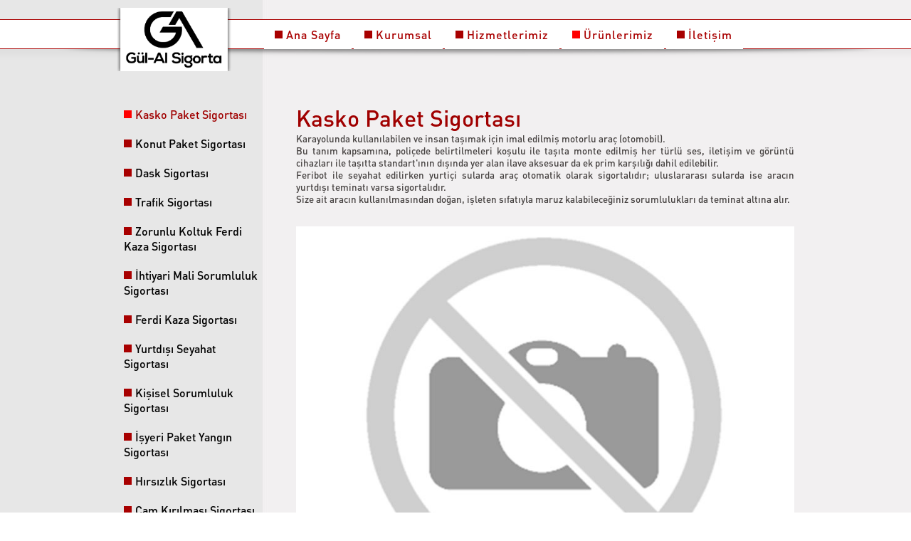

--- FILE ---
content_type: text/html; charset=utf-8
request_url: https://www.gulalsigorta.com/bireyselurunlerimiz.aspx
body_size: 6581
content:


<!DOCTYPE html>
<!--[if lt IE 7]>      <html class="no-js lt-ie9 lt-ie8 lt-ie7"> <![endif]-->
<!--[if IE 7]>         <html class="no-js lt-ie9 lt-ie8"> <![endif]-->
<!--[if IE 8]>         <html class="no-js lt-ie9"> <![endif]-->
<!--[if gt IE 8]><!-->
<html class="no-js">
<!--<![endif]-->
<head>
    <meta charset="utf-8">
    <meta http-equiv="X-UA-Compatible" content="IE=edge,chrome=1">
    <title>Gül-Al Sigorta</title>
    <meta name="description" content="">
    <meta name="viewport" content="maximum-scale=device-width">

    <link rel="stylesheet" href="css/normalize.min.css">
    <link rel="stylesheet" href="css/main.css">
    <link href='http://fonts.googleapis.com/css?family=Droid+Sans' rel='stylesheet' type='text/css'>

    <script src="js/vendor/modernizr-2.6.2-respond-1.1.0.min.js"></script>
    <script src="//ajax.googleapis.com/ajax/libs/jquery/1.9.1/jquery.min.js"></script>
    <script>window.jQuery || document.write('<script src="js/vendor/jquery-1.9.1.min.js"><\/script>')</script>
    <script src="js/plugins.js"></script>
    <script src="js/main.js"></script>
    <script src="http://ajax.googleapis.com/ajax/libs/jqueryui/1.9.2/jquery-ui.min.js"></script>
    <script type="text/javascript">
        var pagename = 'urunlerimiz';
        $('document').ready(function () {
            
        });
    </script>
</head>
<body>
    <form method="post" action="./bireyselurunlerimiz.aspx" id="form1">
<div class="aspNetHidden">
<input type="hidden" name="__VIEWSTATE" id="__VIEWSTATE" value="/[base64]/[base64]/[base64]/[base64]/aWQ9NDAiPjxkaXYgY2xhc3M9Im1lbnVpY29ucGFzc2l2ZSIgcGFnZT0iIj48L2Rpdj5NZXNsZWtpIFNvcnVtbHVsdWsgU2lnb3J0YXPEsTwvYT48L2xpPjxsaT48YSBocmVmPSJiaXJleXNlbHVydW5sZXJpbWl6LmFzcHg/[base64]/EsXR0YSBzdGFuZGFydCfEsW7EsW4gZMSxxZ/[base64]/EsSB0ZW1pbmF0xLEgdmFyc2Egc2lnb3J0YWzEsWTEsXIuPGJyPg0KU2l6ZSBhaXQgYXJhY8SxbiBrdWxsYW7EsWxtYXPEsW5kYW4gZG/[base64]" />
</div>

<div class="aspNetHidden">

	<input type="hidden" name="__VIEWSTATEGENERATOR" id="__VIEWSTATEGENERATOR" value="E29AA452" />
</div>
        






<div class="header-inner">
    <div class="logo-menu">
        <div class="logo-container">
            <a href="default.aspx">
                <img src="img/gulal-sigorta.png" alt="Gül-Al Sigorta" title="Gül-Al Sigorta"  style="width:167px;"/></a>
        </div>
        <div class="menu-container">

            <section class="color-10">
                <nav class="cl-effect-10">
                    

                    <ul class="ulReset header-menus">
                        <li>
                            <a href="default.aspx" data-hover="Ana Sayfa"><span>
                                <div class="menuiconpassive" page="anasayfa"></div>Ana Sayfa</span>
                            </a>
                        </li>
                        <li class="submenu-container">
                            <a href="kurumsal.aspx" data-hover="Kurumsal"><span><div class="menuiconpassive" page="kurumsal"></div>Kurumsal</span></a>
                            <div class="submenu">
                                <ul class="ulReset submenu-ul">
                                    <li><a class="submenu-passive" href="kurumsal.aspx">Hakkımızda</a></li>
                                    <li><a class="submenu-passive" href="grup-sirketlerimiz.aspx">Grup Şirketileri</a></li>
                                    <li><a class="submenu-passive" href="neden-gulal-sigorta.aspx">Neden Gül-Al Sigorta?</a></li>
                                    <li><a class="submenu-passive" href="acenteliklerimiz.aspx">Acenteliklerimiz</a></li>
                                </ul>
                            </div>
                        </li>
                        <li class="submenu-container">
                            <a href="#" data-hover="Hizmetlerimiz"><span><div class="menuiconpassive" page="hizmetlerimiz"></div>Hizmetlerimiz</span></a>
                            <div class="submenu">
                                <ul class="ulReset submenu-ul">
                                    <li><a class="submenu-passive" href="sigorta-danismanligi.aspx">Sigorta Danışmanlığı</a></li>
                                    <li><a class="submenu-passive" href="bireysel-hizmetlerimiz.aspx">Bireysel Hizmetlerimiz</a></li>
                                    <li><a class="submenu-passive" href="kurumsal-hizmetlerimiz.aspx">Kurumsal Hizmetlerimiz</a></li>
                                    <li><a class="submenu-passive" href="hasar-yonetimi.aspx">Hasar Yönetimi</a></li>
                                    <li><a class="submenu-passive" href="police-yonetimi.aspx">Poliçe Yönetimi</a></li>
                                    <li><a class="submenu-passive" href="risk-analizi.aspx">Risk Analizi</a></li>
                                    <li><a class="submenu-passive" href="police-vademi-hatirlat.aspx">Poliçe Vademi Hatırlat</a></li>
                                    <li><a class="submenu-passive" href="police-talep-formu.aspx">Poliçe Talep Formu</a></li>
                                    <li><a class="submenu-passive" href="faydali-linkler.aspx">Faydalı Linkler</a></li>
                                </ul>
                            </div>
                        </li>
                        <li class="submenu-container">
                            <a href="#" data-hover="Ürünlerimiz"><span><div class="menuiconpassive" page="urunlerimiz"></div>Ürünlerimiz</a>
                            <div class="submenu">
                                <ul class="ulReset submenu-ul">
                                    <li><a class="submenu-passive" href="bireyselurunlerimiz.aspx">Bireysel Ürünlerimiz</a></li>
                                    <li><a class="submenu-passive" href="kurumsalurunlerimiz.aspx">Kurumsal Ürünlerimiz</a></li>
                                </ul>
                            </div>
                        </li>
                        <li class="submenu-container">
                            <a href="iletisim.aspx" data-hover="İletişim"><span><div class="menuiconpassive" page="iletisim"></div>İletişim</a>
                            <div class="submenu">
                                <ul class="ulReset submenu-ul">
                                    <li><a class="submenu-passive" href="iletisim.aspx">İletişim Bilgilerimiz</a></li>
                                    
                                    <li><a class="submenu-passive" href="hesap-numaralarimiz.aspx">Hesap Numaralarımız</a></li>
                                </ul>
                            </div>
                        </li>
                    </ul>
                </nav>
            </section>
        </div>
    </div>
</div>

<script type="text/javascript">
    $('document').ready(function () {
        $('div[page=' + pagename + ']').attr('class', 'menuiconactive').parent('a').css('color', '#a00000');

        $('.submenu-container').mouseenter(function () {
            $(this).children('.submenu').show();
        }).mouseleave(function () {
            $(this).children('.submenu').hide();
        });

        $('.submenu-ul>li').mouseenter(function () {
            $(this).children('.submenu-passive').attr('class', 'submenu-active');
        }).mouseleave(function () {
            $(this).children('.submenu-active').attr('class', 'submenu-passive');
        });

        /*Üst menu mouseenter*/
        $('.header-menus>li').mouseenter(function () {
            if (pagename != $(this).find('div').attr('page')) {
                $(this).find('.menuiconpassive').attr('class', 'menuiconactive');
            }
        }).mouseleave(function () {
            if (pagename != $(this).find('div').attr('page')) {
                $(this).find('.menuiconactive').attr('class', 'menuiconpassive');
            }
        });
        /*Üst menu mouseenter*/

        /*Sol menu mouseenter*/
        $('.solmenu-ul>li').mouseenter(function () {
            if (pagename != $(this).find('div').attr('page')) {
                $(this).find('.menuiconpassive').attr('class', 'menuiconactive');
            }
        }).mouseleave(function () {
            if (pagename != $(this).find('div').attr('page')) {
                $(this).find('.menuiconactive').attr('class', 'menuiconpassive');
            }
        });
        /*Sol menu mouseenter*/
    });
</script>

        <div class="page-container">
            <div class="page-emptysetting"></div>
            <div class="page-inner">
                <ul class="ulReset">
                    <li id="solmenuurunler" class="solmenu-li"><ul class="ulReset solmenu-ul"><li><a href="bireyselurunlerimiz.aspx?id=5"><div class="menuiconactive" page="urunlerimiz"></div>Kasko Paket Sigortası</a></li><li><a href="bireyselurunlerimiz.aspx?id=4"><div class="menuiconpassive" page=""></div>Konut Paket Sigortası</a></li><li><a href="bireyselurunlerimiz.aspx?id=7"><div class="menuiconpassive" page=""></div>Dask Sigortası</a></li><li><a href="bireyselurunlerimiz.aspx?id=15"><div class="menuiconpassive" page=""></div>Trafik Sigortası</a></li><li><a href="bireyselurunlerimiz.aspx?id=17"><div class="menuiconpassive" page=""></div>Zorunlu Koltuk Ferdi Kaza Sigortası</a></li><li><a href="bireyselurunlerimiz.aspx?id=19"><div class="menuiconpassive" page=""></div>İhtiyari Mali Sorumluluk Sigortası</a></li><li><a href="bireyselurunlerimiz.aspx?id=20"><div class="menuiconpassive" page=""></div>Ferdi Kaza Sigortası</a></li><li><a href="bireyselurunlerimiz.aspx?id=21"><div class="menuiconpassive" page=""></div>Yurtdışı Seyahat Sigortası</a></li><li><a href="bireyselurunlerimiz.aspx?id=26"><div class="menuiconpassive" page=""></div>Kişisel Sorumluluk Sigortası</a></li><li><a href="bireyselurunlerimiz.aspx?id=30"><div class="menuiconpassive" page=""></div>İşyeri Paket Yangın Sigortası</a></li><li><a href="bireyselurunlerimiz.aspx?id=34"><div class="menuiconpassive" page=""></div>Hırsızlık Sigortası</a></li><li><a href="bireyselurunlerimiz.aspx?id=37"><div class="menuiconpassive" page=""></div>Cam Kırılması Sigortası</a></li><li><a href="bireyselurunlerimiz.aspx?id=39"><div class="menuiconpassive" page=""></div>3. Şahıslara Karşı Mali Mesuliyet Sigortası</a></li><li><a href="bireyselurunlerimiz.aspx?id=40"><div class="menuiconpassive" page=""></div>Mesleki Sorumluluk Sigortası</a></li><li><a href="bireyselurunlerimiz.aspx?id=43"><div class="menuiconpassive" page=""></div>Yangın Mali Sorumluluk Sigortası</a></li><li><a href="bireyselurunlerimiz.aspx?id=44"><div class="menuiconpassive" page=""></div>Bireysel Emeklilik Sigortası</a></li><li><a href="bireyselurunlerimiz.aspx?id=45"><div class="menuiconpassive" page=""></div>Birikimli Hayat Sigortası</a></li><li><a href="bireyselurunlerimiz.aspx?id=46"><div class="menuiconpassive" page=""></div>Yıllık Hayat Sigortası</a></li><li><a href="bireyselurunlerimiz.aspx?id=47"><div class="menuiconpassive" page=""></div>Sağlık Sigortası</a></li></ul></li>
                    <li class="bosluk-li"></li>
                    <li class="icerik-li">
                        <div id="sayfabaslik" class="page-title">Kasko Paket Sigortası</div>
                        <div id="sayfaicerik" class="page-content" style="text-align:justify;">Karayolunda kullanılabilen ve insan taşımak için imal edilmiş motorlu araç (otomobil).<br>
Bu tanım kapsamına, poliçede belirtilmeleri koşulu ile taşıta monte edilmiş her türlü ses, iletişim ve görüntü cihazları ile taşıtta standart'ının dışında yer alan ilave aksesuar da ek prim karşılığı dahil edilebilir.<br>
Feribot ile seyahat edilirken yurtiçi sularda araç otomatik olarak sigortalıdır; uluslararası sularda ise aracın yurtdışı teminatı varsa sigortalıdır.<br>
Size ait aracın kullanılmasından doğan, işleten sıfatıyla maruz kalabileceğiniz sorumlulukları da teminat altına alır.<br><div><img class="pagecontenimg" src="http://www.gulalsigorta.com/cms/images/cms/BireyselUrunlerResim/0/20190730141928/SayfaGorsel20190730141928sayfagorsel213122514644kasko.jpg" onerror="this.src='img/no-image800.jpg';" /></div></div>
                        <a href="police-talep-formu.aspx"><img src="img/btnteklif.jpg" style="margin-top:20px;" /></a>
                    </li>
                </ul>
            </div>
        </div>
        

<link href="css/bx_styles.css" rel="stylesheet" />
<script src="js/jquery.bxslider.min.js"></script>

<div class="footer-container">
    <div class="footer-empty"></div>
    <div class="footer-top-content">
        <div>
            <div class="news-container">
                <div class="policevade">
                    <a href="police-vademi-hatirlat.aspx">
                        <img src="img/btnpolicevade.jpg" /></a>
                </div>
                <div class="teklif">
                    <a href="police-talep-formu.aspx"><img src="img/btnteklif.jpg" /></a>
                </div>
            </div>
            <div class="footer-center-banner">
                <ul class="ulReset center-banner">
                    <li><a href="bireyselurunlerimiz.aspx?id=21"><img src="img/sld-seyehat.png" /></a></li>
                    <li><a href="bireyselurunlerimiz.aspx?id=7"><img src="img/sld-dask.png" /></a></li>
                    <li><a href="bireyselurunlerimiz.aspx?id=5"><img src="img/sld-kasko.png" /></a></li>
                    <li><a href="bireyselurunlerimiz.aspx?id=4"><img src="img/sld-konut.png" /></a></li>
                    <li><a href="bireyselurunlerimiz.aspx?id=47"><img src="img/sld-saglik.png" /></a></li>
                    <li><a href="bireyselurunlerimiz.aspx?id=15"><img src="img/sld-trafik.png" /></a></li>
                </ul>
            </div>
            
        </div>
    </div>
    <div class="footer-empty"></div>
    <div class="footer-middle-content">
        <div>
            <div class="footer-slice">

                <ul class="ulReset">
                    <li class="footer-sol-alt-li"><a href="img/dosyalar/tutanak.pdf" target="_blank"><img src="img/kaza-tespit-tutanagi.gif" /></a></li>
                    <li class="footer-sol-alt-li"><a href="kasko-deger-listesi.aspx"><img src="img/kasko-deger-listesi.gif" /></a></li>
                    <li class="footer-sol-alt-li"><a href="dask.aspx"><img src="img/online-dask-prim-hesaplama.gif" /></a></li>
                </ul>

            </div>
            <div class="footer-slice">

                <div class="footer-contact">
                <div>
                    <a href="iletisim.aspx">
                        <span class="footercontact-text">SİGORTA</span><br />
                        <span class="footercontact-text">DESTEK</span><br />
                        <span class="footercontact-text">HATTI</span><br />
                        <span class="footercontact-telcode">0.216</span><br />
                        <span class="footercontact-telephone">484 38 38</span>
                    </a>
                </div>
                <a href="iletisim.aspx">
                    <img src="img/icon_iletisim.png" />
                </a>
            </div>

            </div>
            <div class="footer-slice" style="margin-right:0px;">

                <div class="footer-sigorta-container">
                    <a href="acenteliklerimiz.aspx" class="acenteliklerimizLink">Acenteliklerimiz</a>
                    <ul class="ulReset footer-sigorta-banner">
                        <li><a href="acenteliklerimiz.aspx">
                            <img src="img/sigorta_allianz.png" alt="Allianz" title="Allianz" /></a></li>
                 
                        <li><a href="acenteliklerimiz.aspx">
                            <img src="img/ak-sigorta.png" alt="AK Sigorta" title="AK Sigorta" /></a></li>
                      
                        <li><a href="acenteliklerimiz.aspx">
                            <img src="img/sigorta_mapfre.png" alt="Mapfre" title="Mapfre" /></a></li>
                      <li><a href="acenteliklerimiz.aspx">
                            <img src="img/eureko.png" alt="Eureko Sigorta" title="Eureko Sigorta" /></a></li>
                         <li><a href="acenteliklerimiz.aspx">
                            <img src="img/sompo_japan.png" alt="Sompo Japan Sigorta" title="Sompo Japan Sigorta" /></a></li>
                          <li><a href="acenteliklerimiz.aspx">
                            <img src="img/hdi-logo.png" alt="HDI Sigorta" title="HDI Sigorta" /></a></li>
                           <li><a href="acenteliklerimiz.aspx">
                            <img src="img/axa-sigorta.png" alt="AXA Sigorta" title="AXA Sigorta" /></a></li>
                         <li><a href="acenteliklerimiz.aspx">
                            <img src="img/ana-sigorta.png" alt="ANA Sigorta" title="ANA Sigorta" /></a></li>
                        
                    </ul>
                </div>

            </div>



        </div>
    </div>
    <div class="footer-bottom-content">
        <div>
            <div class="footer-copyright">©2023 Tüm hakları GÜL-AL Otomotiv San ve Tic. A.Ş.’ye aittir.</div>
            <div class="footer-kullanimkosullari"><a href="kullanim-kosullari.aspx">Kullanım Koşulları</a></div>
            <div class="footer-gizliliksozlesmesi"><a href="gizlilik-sozlesmesi.aspx">Gizlilik Sözleşmesi</a></div>
            <div class="footer-gizliliksozlesmesi"><a href="aydinlatma-metni.aspx">Aydınlatma Metni</a></div>
            
            <div class="footer-B2Yazilim"><a href="http://www.b2yazilim.com" target="_blank" title="Bu site B2 Yazılım tarafından oluşturulmuştur">
                <img src="images/b2-yazilim.png" /></a></div>
        </div>
    </div>
</div>

<script type="text/javascript">
    $('document').ready(function () {
        $('.center-banner').bxSlider({
            auto: true,
            controls: true,
            pager: false,
            displaySlideQty: 4,
            moveSlideQty: 1,
            pause: 1500,
            speed: 350
        });

        $('.footer-sigorta-banner').bxSlider({
            auto: true,
            controls: true,
            pager: false,
            speed: 350,
            pause: 1500
        });

        /*$('.news-banner').bxSlider({
            auto: true,
            controls: false,
            pager: true,
            speed: 500,
            pause: 5000
        });*/
    });
</script>

    </form>
</body>
</html>


--- FILE ---
content_type: text/css
request_url: https://www.gulalsigorta.com/css/main.css
body_size: 3312
content:
/* ==========================================================================
   B2 Yaz�l�m CSS Engine
   ========================================================================== */


html                    { overflow-y:scroll; }
a                       { outline:none; text-decoration:none; }
img                     { outline:none; border:0px;}
.cerceve                { border:1px solid #ff0000; }
.ulReset                { margin:0px; padding:0px; list-style-type:none; }
.yataySirala > li       { display:inline-block; }
table tr td             { margin:0px; padding:0px; }

/*Header*/
.header-inner               { background:url(../img/back_header.png) no-repeat top center; width:100%; height:58px; margin-top:27px; position:absolute; z-index:99 }
.logo-menu                  { width:958px; height:41px; margin:0px auto; }
.logo-container             { float:left; width:210px; height:41px; }
.logo-container img         { position:absolute; margin-top:-16px; }
.menu-container             { float:left; width:747px; }
.header-menus > li          { display:inline-block; padding:1px 0px 0px 0px; height:33px; }
.menuiconactive             { background:#ff0000; width:11px; height:11px; float:left; margin-right:5px; margin-top:5px; }
.menuiconpassive            { background:#a80000; width:11px; height:11px; float:left; margin-right:5px; margin-top:5px; }
.header-menus > li > a, .header-menus > li > a:visited, .header-menus > li > a:active      { color:#a90000; font-size:12pt; }
.header-menus > li > a:hover{ color:#000000; font-size:12pt; }
.submenu                    { position:absolute; width:230px; display:none; background:#a80000; margin-left:0px; margin-top:-3px; /*margin-top:12px;*/ }
.submenu-ul > li            { padding:0px; }
.submenu-active             { color:#000; font-size:12pt; display:block; width:inherit; height:inherit; padding: 10px 15px 10px 15px; }
.submenu-passive            { color:#fff; font-size:12pt; display:block; width:inherit; height:inherit; padding: 10px 15px 10px 15px; }
.submenu-ul > li:hover      { background:#fff; }

.cl-effect-10               {position: relative;z-index: 1;}
.cl-effect-10 a             {overflow: hidden;margin: 0 0px;}
.cl-effect-10 a span        {display: block;padding: 10px 15px;background: #fff;-webkit-transition: -webkit-transform 0.3s;-moz-transition: -moz-transform 0.3s;transition: transform 0.3s;}
.cl-effect-10 a::before     {position: absolute;top: 0;left: 0;z-index: -1;padding: 10px 15px;width: 100%;height: 100%;background: #a00000;color: #fff;content: attr(data-hover);-webkit-transition: -webkit-transform 0.3s;-moz-transition: -moz-transform 0.3s;transition: transform 0.3s;-webkit-transform: translateX(-25%);}
.cl-effect-10 a:hover span,
.cl-effect-10 a:focus span  {-webkit-transform: translateX(100%);-moz-transform: translateX(100%);transform: translateX(100%);}
.cl-effect-10 a:hover::before,
.cl-effect-10 a:focus::before {-webkit-transform: translateX(0%);-moz-transform: translateX(0%);transform: translateX(0%);}
nav a                       {position: relative;display: inline-block;margin: 15px 25px;outline: none;color: #fff;text-decoration: none;letter-spacing: 1px;text-shadow: 0 0 1px rgba(255,255,255,0.3);}
nav a:hover,nav a:focus     {outline: none;}
/*Header*/

/*Home*/
.home-container             { width:100%; height:464px; }
.home-inner                 { width:100%; height:464px; margin:0px auto; overflow:hidden; }
/*Home*/

/*Footer*/
.footer-sol-alt-li          { margin:10px 0px; }
.footer-slice               { width:300px; margin-right:20px; display:inline-block; vertical-align:top; }
.footer-sosyalIkon          { float:left; width:40px; text-align:right; margin-top:-5px; }
.acenteliklerimizLink       { font-family:inherit; font-size:14pt; color:#fff; margin-left:47px; margin-bottom:20px; display:block; }
.footer-container           { width:100%; height:404px; }
.footer-top-content         { width:100%; height:172px; background:#f0f0f0; }
.footer-top-content > div   { width:958px; margin:0px auto; padding:20px 0px 13px 0px; }
.footer-empty               { width:100%; height:17px; background:#fff; }
.footer-middle-content      { width:100%; height:177px; background:#a90000; }
.footer-middle-content > div{ width:958px; margin:0px auto; padding:20px 0px 13px 0px; }
.footer-bottom-content      { width:100%; height:70px; }
.footer-bottom-content > div{ width:958px; margin:0px auto; padding:13px 0px 13px 0px;}
.news-container             { width:225px; float:left; margin-right:100px; }
.policevade                 { margin-top:11px; }
.teklif                     { margin-top:22px; }
.news-title                 { color:#010101; font-size:11pt;  }
.news-content               { color:#474342; font-size:10pt; }
.newsdiv                    { height:90px; overflow:hidden; }
.footer-center-banner       { float:left; width:560px; height:139px; }
.center-banner              { width:160px; height:139px; }
.center-banner > li         { text-align:center; }
.center-banner > li > img   { margin:0px auto; }
.footer-contact             { float:left; width:308px; height:139px; text-align:center; }
.footer-contact > div       { float:left; width:140px; text-align:left; }
.footer-contact > img       { float:left; }
.footercontact-text         { color:#fff; font-size:14pt; line-height:24px; }
.footercontact-telcode      { color:#fff; font-size:22pt; line-height:35px; }
.footercontact-telephone    { color:#fff; font-size:24pt; line-height:24px; }
.footer-sigorta-container   { float:left; width:320px; height:144px; margin-right:90px; padding-top:0px; }
.footer-sigorta-banner > li { text-align:center; }
.footer-sigorta-banner > li img { margin:0px auto; }
.footer-socialmedia-container { float:left; width:140px; height:144px; margin-right:180px; }
.footer-socialmedia-container > div { text-align:center; margin-top:43px; }
.footer-fastmenu-container  { float:left; width:140px; height:144px; text-align:center; }
.footer-fastmenu-container > a{ color:#fff; text-decoration:underline; line-height:22px; }
.footer-fastmenu-container > a:hover{ color:#474342; }
.footer-copyright           { float:left; width:400px; color:#3a4f57; }
.footer-kullanimkosullari   { float:left; text-align:center; }
.footer-gizliliksozlesmesi  { float:left; margin-left: 15px; text-align:right; }
.footer-B2Yazilim           { float:right; width:50px; text-align:right; margin-top:-10px; }
.footer-bottom-content a    { color:#3a4f57; }
/*Footer*/

/*Inner Pages*/
.page-container             { width:100%; }
.page-emptysetting          { width:100%; height:140px; }
.page-inner                 { width:958px; margin:0px auto; min-height:300px; padding-bottom:30px; }
.solmenu-li                 { width:208px; display:inline-block; vertical-align:top; }
/*#solmenuurunler a           { font-family:'Century Gothic'; font-size:11pt; }*/
.bosluk-li                  { width:41px; display:inline-block; vertical-align:top; }
.icerik-li                  { width:700px; display:inline-block; vertical-align:top; }
.solmenu-ul                 { margin-left:13px; }
.solmenu-ul > li            { padding:10px 0px 10px 0px; }
.solmenu-ul > li > a        { color:#000; font-size:12pt; }
.page-title                 { font-size:24pt; color:#a00000; margin-top:5px; }
.page-content               { color:#474342; }
.pagecontenimg              { width:100%; margin-top:30px; }
.acenteUl                   { margin-top:35px; }
.acenteUl > li              { margin-right:2px; margin-bottom:15px;}
.faydali-link > p > a       { color:#474342; }
.grup-sirketleri-ul         { margin-top:35px; }
.grup-sirketleri-img        { text-align:center; width:150px; display:inline-block; vertical-align:top; /*padding-bottom:50px;*/ }
.grup-sirketleri-text       { width:550px; display:inline-block; vertical-align:top; /*padding-bottom:50px;*/ }
/*Inner Pages*/

html,
button,
input,
select,
textarea {
    color: #222;
}

@font-face {
	font-family: 'Conv_DINPro-Medium';
	src: url('fonts/DINPro-Medium.eot');
	src: url('fonts/DINPro-Medium.woff') format('woff'), url('fonts/DINPro-Medium.ttf') format('truetype'), url('fonts/DINPro-Medium.svg') format('svg');
	font-weight: normal;
	font-style: normal;
}

body {
    background:url('../img/background.jpg') repeat-y top center;
    font-size: 10pt;
    /*line-height: 1.4;*/
    font-family:'Conv_DINPro-Medium';
}

::-moz-selection {
    background: #b3d4fc;
    text-shadow: none;
}

::selection {
    background: #b3d4fc;
    text-shadow: none;
}

hr {
    display: block;
    height: 1px;
    border: 0;
    border-top: 1px solid #ccc;
    margin: 1em 0;
    padding: 0;
}

img {
    vertical-align: middle;
}

fieldset {
    border: 0;
    margin: 0;
    padding: 0;
}

textarea {
    resize: vertical;
}

.chromeframe {
    margin: 0.2em 0;
    background: #ccc;
    color: #000;
    padding: 0.2em 0;
}



/* ==========================================================================
   Media Queries
   ========================================================================== */

@media only screen and (min-width: 35em) {

}

@media print,
       (-o-min-device-pixel-ratio: 5/4),
       (-webkit-min-device-pixel-ratio: 1.25),
       (min-resolution: 120dpi) {

}

/* ==========================================================================
   Helper classes
   ========================================================================== */

.ir {
    background-color: transparent;
    border: 0;
    overflow: hidden;
    *text-indent: -9999px;
}

.ir:before {
    content: "";
    display: block;
    width: 0;
    height: 150%;
}

.hidden {
    display: none !important;
    visibility: hidden;
}

.visuallyhidden {
    border: 0;
    clip: rect(0 0 0 0);
    height: 1px;
    margin: -1px;
    overflow: hidden;
    padding: 0;
    position: absolute;
    width: 1px;
}

.visuallyhidden.focusable:active,
.visuallyhidden.focusable:focus {
    clip: auto;
    height: auto;
    margin: 0;
    overflow: visible;
    position: static;
    width: auto;
}

.invisible {
    visibility: hidden;
}

.clearfix:before,
.clearfix:after {
    content: " ";
    display: table;
}

.clearfix:after {
    clear: both;
}

.clearfix {
    *zoom: 1;
}

/* ==========================================================================
   Print styles
   ========================================================================== */

@media print {
    * {
        background: transparent !important;
        color: #000 !important; /* Black prints faster: h5bp.com/s */
        box-shadow: none !important;
        text-shadow: none !important;
    }

    a,
    a:visited {
        text-decoration: underline;
    }

    a[href]:after {
        content: " (" attr(href) ")";
    }

    abbr[title]:after {
        content: " (" attr(title) ")";
    }

    .ir a:after,
    a[href^="javascript:"]:after,
    a[href^="#"]:after {
        content: "";
    }

    pre,
    blockquote {
        border: 1px solid #999;
        page-break-inside: avoid;
    }

    thead {
        display: table-header-group; /* h5bp.com/t */
    }

    tr,
    img {
        page-break-inside: avoid;
    }

    img {
        max-width: 100% !important;
    }

    @page {
        margin: 0.5cm;
    }

    p,
    h2,
    h3 {
        orphans: 3;
        widows: 3;
    }

    h2,
    h3 {
        page-break-after: avoid;
    }


}

--- FILE ---
content_type: text/css
request_url: https://www.gulalsigorta.com/css/bx_styles.css
body_size: 905
content:
/* @override http://localhost/bxslider_v3_plugin/css/styles.css */

/*
 * To change the color scheme of slider change each 
 * background property for each of the five styles below
 */

/*next button*/
.footer-center-banner .bx-next {
	position:absolute;
	z-index:999;
	width: 15px;
	height: 28px;
	text-indent: -999999px;
/*	background: url(gray_next.png) no-repeat 0 -30px; */
	background: url(../img/sigortaBanner_Right.png) no-repeat top left;
    margin-top:-85px;
	right:0px;
}

/*previous button*/
.footer-center-banner .bx-prev {
	position:absolute;
	z-index:999;
	width: 15px;
	height: 28px;
	text-indent: -999999px;
/*	background: url(gray_prev.png) no-repeat 0 -30px;*/
	background: url(../img/sigortaBanner_Left.png) no-repeat top left;
	margin-top:-85px;
	left:0px;
}

/*next button*/
.footer-sigorta-container .bx-next {
	position:absolute;
	z-index:999;
	width: 15px;
	height: 28px;
	text-indent: -999999px;
/*	background: url(gray_next.png) no-repeat 0 -30px; */
	background: url(../img/sigortaBanner_Right.png) no-repeat top left;
    margin-top:-65px;
	right:0px;
}

/*previous button*/
.footer-sigorta-container .bx-prev {
	position:absolute;
	z-index:999;
	width: 15px;
	height: 28px;
	text-indent: -999999px;
/*	background: url(gray_prev.png) no-repeat 0 -30px;*/
	background: url(../img/sigortaBanner_Left.png) no-repeat top left;
	margin-top:-65px;
	left:0px;
}


/*pager links*/
.bx-pager a {
	margin-right: 5px;
	color: #fff;
	padding: 10px 10px 6px 6px;
	font-size: 0px;
	zoom:1;
	background: url(images/bxPager.png) no-repeat 0 -16px;
}

/*auto start button*/
.bx-auto .start {
	background: url(gray_pager.png) no-repeat 0 2px;
	padding-left: 13px;
}

/*auto stop button*/
.bx-auto .stop {
	background: url(gray_pager.png) no-repeat 0 -14px;
	padding-left: 13px;
}

/*
 * End color scheme styles
 */

/*next/prev button hover state*/
.bx-next:hover,
.bx-prev:hover {
	background-position: 0 0;
}

/*pager links hover and active states*/
.bx-pager .pager-active,
.bx-pager a:hover {
	background-position: 0 0;
}

/*pager wrapper*/
.bx-pager {
	text-align:center;
	font-size:0px;
	font-family:Tahoma;
	position:absolute;
	top:310px;
	left:0px;
    z-index:99999999;
	padding-top: 7px;
	color:#666;
}

/*captions*/
.bx-captions {
	text-align:center;
	font-size: 12px;
	padding: 7px 0;
	color: #666;
}

/*auto controls*/
.bx-auto {
	text-align: center;
	padding-top: 15px;
}

.bx-auto a {
	color: #666;
	font-size: 12px;
}


/*pager wrapper*/
#kucukAnaSlider .bx-pager {
	text-align:center;
	font-size:12px;
	font-family:Tahoma;
	position:absolute;
	margin-top:-30px;
	margin-left:3px;
	right:0px;
	padding-top: 5px;
	color:#666;
}

/*pager links*/
#kucukAnaSlider .bx-pager a {
	margin-right: 10px;
	color: #fff;
	padding: 3px 6px 3px 6px;
	font-size: 12px;
	zoom:1;
	background: url(orange_pager.png) no-repeat 0 -19px;
}

/*pager links hover and active states*/
#kucukAnaSlider .bx-pager .pager-active,
#kucukAnaSlider .bx-pager a:hover {
	background-position: 0 0;
}

/*next button*/
#kucukAnaSlider .bx-next {
	position:absolute;
	z-index:999;
	width: 30px;
	height: 30px;
	text-indent: -999999px;
/*	background: url(gray_next.png) no-repeat 0 -30px; */
	background: url(gray_next.png) no-repeat;
	margin-top:-105px;
	margin-left:271px;
}

/*previous button*/
#kucukAnaSlider .bx-prev {
	position:absolute;
	z-index:999;
	width: 30px;
	height: 30px;
	text-indent: -999999px;
/*	background: url(gray_prev.png) no-repeat 0 -30px;*/
	background: url(gray_prev.png) no-repeat;
	margin-top:-105px;
	margin-left:-30px;
}





--- FILE ---
content_type: application/javascript
request_url: https://www.gulalsigorta.com/js/main.js
body_size: 2367
content:
/* Query String'den Veri Almaya Yarayan Fonksiyon */
function getQueryString(name) {
    name = name.replace(/[\[]/, "\\\[").replace(/[\]]/, "\\\]");
    var regexS = "[\\?&]" + name + "=([^&#]*)";
    var regex = new RegExp(regexS);
    var results = regex.exec(window.location.href);
    if (results == null) { return "" } else { return decodeURIComponent(results[1].replace(/\+/g, " ")) }
}
/* Query String'den Veri Almaya Yarayan Fonksiyon */


function formatCurrency(num) {
    num = num.toString().replace(/\$|\,/g, '');
    if (isNaN(num))
        num = "0";
    sign = (num == (num = Math.abs(num)));
    num = Math.floor(num * 100 + 0.50000000001);
    cents = num % 100;
    num = Math.floor(num / 100).toString();
    if (cents < 10)
        cents = "0" + cents;
    for (var i = 0; i < Math.floor((num.length - (1 + i)) / 3) ; i++)
        num = num.substring(0, num.length - (4 * i + 3)) + ',' +
        num.substring(num.length - (4 * i + 3));
    return (((sign) ? '' : '-') + '$' + num + '.' + cents);
}

/*Cookie İşlemleri*/
function createCookie(name, value, days) {
    var exdate = new Date();
    exdate.setDate(exdate.getDate() + days);
    document.cookie = name + "=" + escape(value) + ((days == null) ? "" : ";expires=" + exdate.toUTCString());
}

function readCookie(name) {
    if (document.cookie.length > 0) {
        c_start = document.cookie.indexOf(name + "=");
        if (c_start != -1) {
            c_start = c_start + name.length + 1;
            c_end = document.cookie.indexOf(";", c_start);
            if (c_end == -1) c_end = document.cookie.length;
            return unescape(document.cookie.substring(c_start, c_end));
        }
    }
    return "";
}

function eraseCookie(name) {
    createCookie(name, "", -1);
}
/*Cookie İşlemleri*/

$('document').ready(function () {
    function urlControl(aranan) {
        if (document.location.href.indexOf(aranan) > 0) {
            return true
        } else {
            return false;
        }
    }

    var model = getQueryString('model');

    function modelSolMenuLink() {
        if (model != '') {
            $('.mnGenelBakis a').attr('href', 'genel-bakis.aspx?model=' + model);
            $('.mnTeknikOzellik a').attr('href', 'teknik-ozellikler.aspx?model=' + model);
            $('.mnDonanim a').attr('href', 'donanimlar.aspx?model=' + model);
            $('.mnGaleri a').attr('href', 'galeri.aspx?model=' + model);
            $('.mnRenkSecenek a').attr('href', 'renk-secenekleri.aspx?model=' + model);
            $('.mnFiyatList a').attr('href', 'fiyatlar.aspx?model=' + model);
        }
    }

    function cEkle(hangisi, hangisi2) {
        $(hangisi).addClass('current');
        if (hangisi2 != null) {
            $(hangisi2).addClass('current');
        }
    }

    if (urlControl('default.aspx')) { cEkle('.mnAnaSayfa'); }

    if (urlControl('hakkimizda.aspx')) { cEkle('.mnKurumsal', '.mnHakkimizda'); }
    if (urlControl('misyonumuz.aspx')) { cEkle('.mnKurumsal', '.mnMisyonumuz'); }
    if (urlControl('vizyonumuz.aspx')) { cEkle('.mnKurumsal', '.mnVizyonumuz'); }
    if (urlControl('insan-kaynaklari.aspx')) { cEkle('.mnKurumsal', '.mnInsanKaynaklari') }
    if (urlControl('kullanim-kosullari.aspx')) { cEkle('.mnKurumsal', '.mnkullanim-kosullari'); }
    if (urlControl('gizlilik-sozlesmesi.aspx')) { cEkle('.mnKurumsal', '.mngizlilik-sozlesmesi'); }
    if (urlControl('police-talebi.aspx')) { cEkle('.mnSigorta', '.mnPoliceTalep'); }
    if (urlControl('police-vademi-hatirlat.aspx')) { cEkle('.mnSigorta', '.mnPoliceVademiHatirlat'); }
    if (urlControl('musteri-temsilcileri.aspx')) { cEkle('.mnSigorta', '.mnMusteriTemsilcileri'); }
    if (urlControl('anlasmali-sigortalar.aspx')) { cEkle('.mnSigorta', '.mnAnlasmaliSigortalar'); }
    if (urlControl('servis.aspx')) { cEkle('.mnServis', '.mnAvcarServis'); }
    if (urlControl('garanti.aspx')) { cEkle('.mnServis', '.mnGaranti'); }
    if (urlControl('artiGaranti.aspx')) { cEkle('.mnServis', '.mnArtiGaranti'); }
    if (urlControl('periyodik-bakim.aspx')) { cEkle('.mnServis', '.mnPeriyodikBakim'); }
    if (urlControl('servis-danismanlari.aspx')) { cEkle('.mnServis', '.mnServisDanismanlar'); }
    if (urlControl('servis-kalitesi.aspx')) { cEkle('.mnServis', '.mnServisKalitesi'); }
    if (urlControl('citroen-destek.aspx')) { cEkle('.mnServis', '.mnCitronDestek'); }
    if (urlControl('citroen-dunyasi.aspx')) { cEkle('.mnServis', '.mnCitronDunyasi'); }
    if (urlControl('soz.aspx')) { cEkle('.mnServis', '.mnSoz'); }
    if (urlControl('servisimizden-goruntuler.aspx')) { cEkle('.mnServis', '.mnServisimizdenGoruntuler'); }
    if (urlControl('dilek-oneri.aspx')) { cEkle('.mnServis', '.mnDilekOneri'); }
    if (urlControl('iletisim.aspx')) { cEkle('.mnIletisim', '.mnIletisimBilgi'); }
    if (urlControl('harita.aspx')) { cEkle('.mnIletisim', '.mnHarita'); }
    if (urlControl('kampanyalar.aspx')) { cEkle('.mnKampanya', null); }

    if (location.hash == '#kasko')
        cEkle('.mnKurumsal', '.mnKasko');

    if (location.hash == '#trafik')
        cEkle('.mnKurumsal', '.mnTrafik');

    if (location.hash=='#konut')
        cEkle('.mnKurumsal', '.mnKonut');

    if (location.hash == '#isyeri')
        cEkle('.mnKurumsal', '.mnIsyeri');

    if (location.hash == '#dask')
        cEkle('.mnKurumsal', '.mnDask');

    if (location.hash == '#saglik')
        cEkle('.mnKurumsal', '.mnSaglik');

    if (location.hash == '#ferdikaza')
        cEkle('.mnKurumsal', '.mnFerdikaza');

    if (location.hash == '#bireysel')
        cEkle('.mnKurumsal', '.mnBireyselEmeklilik');

    if (location.hash == '#hayat')
        cEkle('.mnKurumsal', '.mnHayat');

    if (urlControl('modeller.aspx')) { cEkle('.mnModeller'); }
    if (urlControl('modeller.aspx') && (!urlControl('modeller.aspx?tip=binek') && !urlControl('modeller.aspx?tip=ds') && !urlControl('modeller.aspx?tip=ticari'))) { cEkle('.mnBinek'); }
    if (urlControl('modeller.aspx?tip=binek')) { cEkle('.mnBinek'); }
    if (urlControl('modeller.aspx?tip=ds')) { cEkle('.mnDs'); }
    if (urlControl('modeller.aspx?tip=ticari')) { cEkle('.mnTicari'); }

    if (urlControl('genel-bakis.aspx')) {
        cEkle('.mnModeller', '.mnGenelBakis');
        modelSolMenuLink();
    }
    if (urlControl('donanimlar.aspx')) {
        cEkle('.mnModeller', '.mnDonanim');
        modelSolMenuLink();
    }
    if (urlControl('teknik-ozellikler.aspx')) {
        cEkle('.mnModeller', '.mnTeknikOzellik');
        modelSolMenuLink();
    }
    if (urlControl('galeri.aspx')) {
        cEkle('.mnModeller', '.mnGaleri');
        modelSolMenuLink();
    }
    if (urlControl('renk-secenekleri.aspx')) {
        cEkle('.mnModeller', '.mnRenkSecenek');
        modelSolMenuLink();
    }
    if (urlControl('fiyatlar.aspx')) {
        cEkle('.mnModeller', '.mnFiyatList');
        modelSolMenuLink();
    }

    if (urlControl('arac-listesi.aspx')) { cEkle('.mn2el'); }
    if (urlControl('arac-detay.aspx')) { cEkle('.mn2el'); }

    if (urlControl('servis.aspx')) { cEkle('.mnServis'); }
    if (urlControl('sigorta.aspx')) { cEkle('.mnSigorta'); }
    if (urlControl('iletisim.aspx')) { cEkle('.mnIletisim'); }
    if (urlControl('harita.aspx')) { cEkle('.mnIletisim'); }

    $(window).scroll(function (event) {
        var scrollDegeri = $(this).scrollTop();
        var sinirDegeri = 97;
        var scrollNesne = $('.menuFullWidth');
        var avcarMenuLogo = $('.avcarMenuLogo');
        var yukariImg = $('.headerYukari');

        if (scrollDegeri >= sinirDegeri) {
            scrollNesne.css({ 'top': '0px', 'position': 'fixed', 'z-index': '1000' });
            avcarMenuLogo.show(150);
            yukariImg.slideDown(150);
        } else {
            scrollNesne.css({ 'top': sinirDegeri + 'px', 'position': 'absolute' });
            avcarMenuLogo.hide(150);
            yukariImg.slideUp(150);
        }
    });
    $('.headerYukari').click(function () {
        $("html, body").animate({ scrollTop: 0 }, 200);
    });


    var hid = getQueryString('hid');
    if (hid != null && hid != '') {
        $('.mnHakkimizda[NewsId=' + hid + ']').addClass('current');
    }

    var kampanya = getQueryString('id');

    if (kampanya != null && kampanya != '') {
        $('.mnKampanya' + kampanya).addClass('current');
    } else {
        $('.KampanyaUl li').eq(0).addClass('current');
    }
});